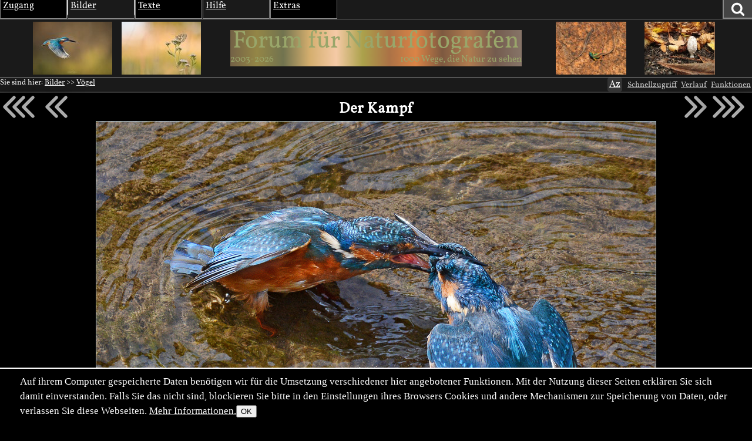

--- FILE ---
content_type: text/html; charset=utf-8
request_url: https://naturfotografen-forum.de/ajax.php?action=nf_10years_get
body_size: 375
content:
{"pai_status":"ok","pai_display":"none","pai_webnotify":[],"pai_data":{"images":[{"color_1":"#736146","color_2":"#948646","color_3":"#71734F","url":"\/o2031370-Ein%20fliegender%20Diamant#nfmain","author":"Harald Stelzer","date":"2023-11-14","thumb_x":"135","thumb_y":"90","thumb_file":"data\/p\/406\/2031370\/fast-thumb.jpg","media_x":"1950","media_y":"1292","media_file":"data\/o\/406\/2031370\/image.jpg","name":"Ein fliegender Diamant"},{"color_1":"#D4AE6E","color_2":"#F5CAA6","color_3":"#ABA14B","url":"\/o2102316-einer%20der%20vielen%20Schachbrettfalter#nfmain","author":"Otto Ganss","date":"2024-11-23","thumb_x":"135","thumb_y":"90","thumb_file":"data\/p\/420\/2102316\/fast-thumb.jpg","media_x":"1200","media_y":"800","media_file":"data\/o\/420\/2102316\/image.jpg","name":"einer der vielen Schachbrettfalter"},{"color_1":"#AB7246","color_2":"#DB8446","color_3":"#7D5940","url":"\/o2164757-Broadleys-Plattechsen#nfmain","author":"Barbara Fimpel","date":"2025-11-06","thumb_x":"135","thumb_y":"101","thumb_file":"data\/p\/432\/2164757\/fast-thumb.jpg","media_x":"1440","media_y":"1080","media_file":"data\/o\/432\/2164757\/image.jpg","name":"Broadleys-Plattechsen"},{"color_1":"#B07C4F","color_2":"#735B4E","color_3":"#877568","url":"\/o9386-Morchel#nfmain","author":"Thomas Kees","date":"2004-11-06","thumb_x":"135","thumb_y":"101","thumb_file":"data\/o\/1\/9386\/thumb.jpg","media_x":"800","media_y":"600","media_file":"data\/o\/1\/9386\/image.jpg","name":"Morchel?"}]},"pai_data_usage":null,"pai_updates":[],"pai_update_interval":60,"pai_message":"OK","pai_fastcachable":15,"pai_processing_time":5.1021575927734375e-5}